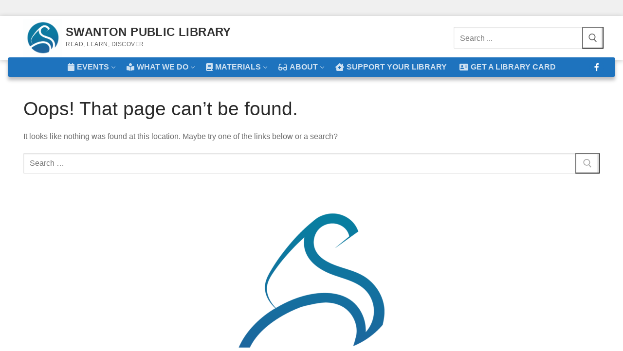

--- FILE ---
content_type: text/html; charset=UTF-8
request_url: https://swantonlibrary.org/events/2023-05-09/
body_size: 17078
content:
<!doctype html>
<html lang="en">
<head>
	<meta charset="UTF-8">
	<meta name="viewport" content="width=device-width, initial-scale=1, maximum-scale=10.0, user-scalable=yes">
	<link rel="profile" href="https://gmpg.org/xfn/11">
	<title>Events for May 9, 2023 &#8211; SWANTON PUBLIC LIBRARY</title>
<link rel='stylesheet' id='tribe-events-views-v2-bootstrap-datepicker-styles-css' href='https://swantonlibrary.org/wp-content/plugins/the-events-calendar/vendor/bootstrap-datepicker/css/bootstrap-datepicker.standalone.min.css?ver=6.15.11' type='text/css' media='all' />
<link rel='stylesheet' id='tec-variables-skeleton-css' href='https://swantonlibrary.org/wp-content/plugins/the-events-calendar/common/build/css/variables-skeleton.css?ver=6.9.10' type='text/css' media='all' />
<link rel='stylesheet' id='tribe-common-skeleton-style-css' href='https://swantonlibrary.org/wp-content/plugins/the-events-calendar/common/build/css/common-skeleton.css?ver=6.9.10' type='text/css' media='all' />
<link rel='stylesheet' id='tribe-tooltipster-css-css' href='https://swantonlibrary.org/wp-content/plugins/the-events-calendar/common/vendor/tooltipster/tooltipster.bundle.min.css?ver=6.9.10' type='text/css' media='all' />
<link rel='stylesheet' id='tribe-events-views-v2-skeleton-css' href='https://swantonlibrary.org/wp-content/plugins/the-events-calendar/build/css/views-skeleton.css?ver=6.15.11' type='text/css' media='all' />
<link rel='stylesheet' id='tec-variables-full-css' href='https://swantonlibrary.org/wp-content/plugins/the-events-calendar/common/build/css/variables-full.css?ver=6.9.10' type='text/css' media='all' />
<link rel='stylesheet' id='tribe-common-full-style-css' href='https://swantonlibrary.org/wp-content/plugins/the-events-calendar/common/build/css/common-full.css?ver=6.9.10' type='text/css' media='all' />
<link rel='stylesheet' id='tribe-events-views-v2-full-css' href='https://swantonlibrary.org/wp-content/plugins/the-events-calendar/build/css/views-full.css?ver=6.15.11' type='text/css' media='all' />
<link rel='stylesheet' id='tribe-events-views-v2-print-css' href='https://swantonlibrary.org/wp-content/plugins/the-events-calendar/build/css/views-print.css?ver=6.15.11' type='text/css' media='print' />
<meta name='robots' content='noindex, nofollow' />
	<style>img:is([sizes="auto" i], [sizes^="auto," i]) { contain-intrinsic-size: 3000px 1500px }</style>
	<link rel='dns-prefetch' href='//collect.commerce.godaddy.com' />
<link rel='dns-prefetch' href='//use.fontawesome.com' />
<link rel="alternate" type="application/rss+xml" title="SWANTON PUBLIC LIBRARY &raquo; Feed" href="https://swantonlibrary.org/feed/" />
<link rel="alternate" type="application/rss+xml" title="SWANTON PUBLIC LIBRARY &raquo; Comments Feed" href="https://swantonlibrary.org/comments/feed/" />
<link rel="alternate" type="text/calendar" title="SWANTON PUBLIC LIBRARY &raquo; iCal Feed" href="https://swantonlibrary.org/events/2026-01-23/?ical=1/" />
<script type="text/javascript">
/* <![CDATA[ */
window._wpemojiSettings = {"baseUrl":"https:\/\/s.w.org\/images\/core\/emoji\/16.0.1\/72x72\/","ext":".png","svgUrl":"https:\/\/s.w.org\/images\/core\/emoji\/16.0.1\/svg\/","svgExt":".svg","source":{"concatemoji":"https:\/\/swantonlibrary.org\/wp-includes\/js\/wp-emoji-release.min.js?ver=6.8.3"}};
/*! This file is auto-generated */
!function(s,n){var o,i,e;function c(e){try{var t={supportTests:e,timestamp:(new Date).valueOf()};sessionStorage.setItem(o,JSON.stringify(t))}catch(e){}}function p(e,t,n){e.clearRect(0,0,e.canvas.width,e.canvas.height),e.fillText(t,0,0);var t=new Uint32Array(e.getImageData(0,0,e.canvas.width,e.canvas.height).data),a=(e.clearRect(0,0,e.canvas.width,e.canvas.height),e.fillText(n,0,0),new Uint32Array(e.getImageData(0,0,e.canvas.width,e.canvas.height).data));return t.every(function(e,t){return e===a[t]})}function u(e,t){e.clearRect(0,0,e.canvas.width,e.canvas.height),e.fillText(t,0,0);for(var n=e.getImageData(16,16,1,1),a=0;a<n.data.length;a++)if(0!==n.data[a])return!1;return!0}function f(e,t,n,a){switch(t){case"flag":return n(e,"\ud83c\udff3\ufe0f\u200d\u26a7\ufe0f","\ud83c\udff3\ufe0f\u200b\u26a7\ufe0f")?!1:!n(e,"\ud83c\udde8\ud83c\uddf6","\ud83c\udde8\u200b\ud83c\uddf6")&&!n(e,"\ud83c\udff4\udb40\udc67\udb40\udc62\udb40\udc65\udb40\udc6e\udb40\udc67\udb40\udc7f","\ud83c\udff4\u200b\udb40\udc67\u200b\udb40\udc62\u200b\udb40\udc65\u200b\udb40\udc6e\u200b\udb40\udc67\u200b\udb40\udc7f");case"emoji":return!a(e,"\ud83e\udedf")}return!1}function g(e,t,n,a){var r="undefined"!=typeof WorkerGlobalScope&&self instanceof WorkerGlobalScope?new OffscreenCanvas(300,150):s.createElement("canvas"),o=r.getContext("2d",{willReadFrequently:!0}),i=(o.textBaseline="top",o.font="600 32px Arial",{});return e.forEach(function(e){i[e]=t(o,e,n,a)}),i}function t(e){var t=s.createElement("script");t.src=e,t.defer=!0,s.head.appendChild(t)}"undefined"!=typeof Promise&&(o="wpEmojiSettingsSupports",i=["flag","emoji"],n.supports={everything:!0,everythingExceptFlag:!0},e=new Promise(function(e){s.addEventListener("DOMContentLoaded",e,{once:!0})}),new Promise(function(t){var n=function(){try{var e=JSON.parse(sessionStorage.getItem(o));if("object"==typeof e&&"number"==typeof e.timestamp&&(new Date).valueOf()<e.timestamp+604800&&"object"==typeof e.supportTests)return e.supportTests}catch(e){}return null}();if(!n){if("undefined"!=typeof Worker&&"undefined"!=typeof OffscreenCanvas&&"undefined"!=typeof URL&&URL.createObjectURL&&"undefined"!=typeof Blob)try{var e="postMessage("+g.toString()+"("+[JSON.stringify(i),f.toString(),p.toString(),u.toString()].join(",")+"));",a=new Blob([e],{type:"text/javascript"}),r=new Worker(URL.createObjectURL(a),{name:"wpTestEmojiSupports"});return void(r.onmessage=function(e){c(n=e.data),r.terminate(),t(n)})}catch(e){}c(n=g(i,f,p,u))}t(n)}).then(function(e){for(var t in e)n.supports[t]=e[t],n.supports.everything=n.supports.everything&&n.supports[t],"flag"!==t&&(n.supports.everythingExceptFlag=n.supports.everythingExceptFlag&&n.supports[t]);n.supports.everythingExceptFlag=n.supports.everythingExceptFlag&&!n.supports.flag,n.DOMReady=!1,n.readyCallback=function(){n.DOMReady=!0}}).then(function(){return e}).then(function(){var e;n.supports.everything||(n.readyCallback(),(e=n.source||{}).concatemoji?t(e.concatemoji):e.wpemoji&&e.twemoji&&(t(e.twemoji),t(e.wpemoji)))}))}((window,document),window._wpemojiSettings);
/* ]]> */
</script>
<link rel='stylesheet' id='stripe-main-styles-css' href='https://swantonlibrary.org/wp-content/mu-plugins/vendor/godaddy/mwc-core/assets/css/stripe-settings.css' type='text/css' media='all' />
<link rel='stylesheet' id='godaddy-payments-payinperson-main-styles-css' href='https://swantonlibrary.org/wp-content/mu-plugins/vendor/godaddy/mwc-core/assets/css/pay-in-person-method.css' type='text/css' media='all' />
<style id='cf-frontend-style-inline-css' type='text/css'>
@font-face {
	font-family: 'Dana Library Hand';
	font-weight: 400;
	font-display: auto;
	src: url('https://swantonlibrary.org/wp-content/uploads/2021/05/DanaLibraryHand-Regular.otf') format('OpenType');
}
@font-face {
	font-family: 'Dana Library Hand';
	font-weight: 700;
	font-display: auto;
	src: url('https://swantonlibrary.org/wp-content/uploads/2021/05/DanaLibraryHand-Bold.otf') format('OpenType');
}
@font-face {
	font-family: 'Dana Library Hand';
	font-weight: 100;
	font-display: auto;
	src: url('https://swantonlibrary.org/wp-content/uploads/2021/05/DanaLibraryHand-Regular.otf') format('OpenType');
}
</style>
<link rel='stylesheet' id='tribe-events-block-event-datetime-css' href='https://swantonlibrary.org/wp-content/plugins/the-events-calendar/build/event-datetime/frontend.css?ver=6.15.11' type='text/css' media='all' />
<link rel='stylesheet' id='tribe-events-block-event-venue-css' href='https://swantonlibrary.org/wp-content/plugins/the-events-calendar/build/event-venue/frontend.css?ver=6.15.11' type='text/css' media='all' />
<link rel='stylesheet' id='tribe-events-block-event-organizer-css' href='https://swantonlibrary.org/wp-content/plugins/the-events-calendar/build/event-organizer/frontend.css?ver=6.15.11' type='text/css' media='all' />
<link rel='stylesheet' id='tribe-events-block-event-links-css' href='https://swantonlibrary.org/wp-content/plugins/the-events-calendar/build/event-links/frontend.css?ver=6.15.11' type='text/css' media='all' />
<link rel='stylesheet' id='tribe-events-block-event-price-css' href='https://swantonlibrary.org/wp-content/plugins/the-events-calendar/build/event-price/frontend.css?ver=6.15.11' type='text/css' media='all' />
<link rel='stylesheet' id='tribe-events-block-event-website-css' href='https://swantonlibrary.org/wp-content/plugins/the-events-calendar/build/event-website/frontend.css?ver=6.15.11' type='text/css' media='all' />
<style id='wp-emoji-styles-inline-css' type='text/css'>

	img.wp-smiley, img.emoji {
		display: inline !important;
		border: none !important;
		box-shadow: none !important;
		height: 1em !important;
		width: 1em !important;
		margin: 0 0.07em !important;
		vertical-align: -0.1em !important;
		background: none !important;
		padding: 0 !important;
	}
</style>
<link rel='stylesheet' id='wp-block-library-css' href='https://swantonlibrary.org/wp-includes/css/dist/block-library/style.min.css?ver=6.8.3' type='text/css' media='all' />
<style id='classic-theme-styles-inline-css' type='text/css'>
/*! This file is auto-generated */
.wp-block-button__link{color:#fff;background-color:#32373c;border-radius:9999px;box-shadow:none;text-decoration:none;padding:calc(.667em + 2px) calc(1.333em + 2px);font-size:1.125em}.wp-block-file__button{background:#32373c;color:#fff;text-decoration:none}
</style>
<style id='font-awesome-svg-styles-default-inline-css' type='text/css'>
.svg-inline--fa {
  display: inline-block;
  height: 1em;
  overflow: visible;
  vertical-align: -.125em;
}
</style>
<link rel='stylesheet' id='font-awesome-svg-styles-css' href='https://swantonlibrary.org/wp-content/uploads/font-awesome/v6.4.2/css/svg-with-js.css' type='text/css' media='all' />
<style id='font-awesome-svg-styles-inline-css' type='text/css'>
   .wp-block-font-awesome-icon svg::before,
   .wp-rich-text-font-awesome-icon svg::before {content: unset;}
</style>
<style id='global-styles-inline-css' type='text/css'>
:root{--wp--preset--aspect-ratio--square: 1;--wp--preset--aspect-ratio--4-3: 4/3;--wp--preset--aspect-ratio--3-4: 3/4;--wp--preset--aspect-ratio--3-2: 3/2;--wp--preset--aspect-ratio--2-3: 2/3;--wp--preset--aspect-ratio--16-9: 16/9;--wp--preset--aspect-ratio--9-16: 9/16;--wp--preset--color--black: #000000;--wp--preset--color--cyan-bluish-gray: #abb8c3;--wp--preset--color--white: #ffffff;--wp--preset--color--pale-pink: #f78da7;--wp--preset--color--vivid-red: #cf2e2e;--wp--preset--color--luminous-vivid-orange: #ff6900;--wp--preset--color--luminous-vivid-amber: #fcb900;--wp--preset--color--light-green-cyan: #7bdcb5;--wp--preset--color--vivid-green-cyan: #00d084;--wp--preset--color--pale-cyan-blue: #8ed1fc;--wp--preset--color--vivid-cyan-blue: #0693e3;--wp--preset--color--vivid-purple: #9b51e0;--wp--preset--gradient--vivid-cyan-blue-to-vivid-purple: linear-gradient(135deg,rgba(6,147,227,1) 0%,rgb(155,81,224) 100%);--wp--preset--gradient--light-green-cyan-to-vivid-green-cyan: linear-gradient(135deg,rgb(122,220,180) 0%,rgb(0,208,130) 100%);--wp--preset--gradient--luminous-vivid-amber-to-luminous-vivid-orange: linear-gradient(135deg,rgba(252,185,0,1) 0%,rgba(255,105,0,1) 100%);--wp--preset--gradient--luminous-vivid-orange-to-vivid-red: linear-gradient(135deg,rgba(255,105,0,1) 0%,rgb(207,46,46) 100%);--wp--preset--gradient--very-light-gray-to-cyan-bluish-gray: linear-gradient(135deg,rgb(238,238,238) 0%,rgb(169,184,195) 100%);--wp--preset--gradient--cool-to-warm-spectrum: linear-gradient(135deg,rgb(74,234,220) 0%,rgb(151,120,209) 20%,rgb(207,42,186) 40%,rgb(238,44,130) 60%,rgb(251,105,98) 80%,rgb(254,248,76) 100%);--wp--preset--gradient--blush-light-purple: linear-gradient(135deg,rgb(255,206,236) 0%,rgb(152,150,240) 100%);--wp--preset--gradient--blush-bordeaux: linear-gradient(135deg,rgb(254,205,165) 0%,rgb(254,45,45) 50%,rgb(107,0,62) 100%);--wp--preset--gradient--luminous-dusk: linear-gradient(135deg,rgb(255,203,112) 0%,rgb(199,81,192) 50%,rgb(65,88,208) 100%);--wp--preset--gradient--pale-ocean: linear-gradient(135deg,rgb(255,245,203) 0%,rgb(182,227,212) 50%,rgb(51,167,181) 100%);--wp--preset--gradient--electric-grass: linear-gradient(135deg,rgb(202,248,128) 0%,rgb(113,206,126) 100%);--wp--preset--gradient--midnight: linear-gradient(135deg,rgb(2,3,129) 0%,rgb(40,116,252) 100%);--wp--preset--font-size--small: 13px;--wp--preset--font-size--medium: 20px;--wp--preset--font-size--large: 36px;--wp--preset--font-size--x-large: 42px;--wp--preset--spacing--20: 0.44rem;--wp--preset--spacing--30: 0.67rem;--wp--preset--spacing--40: 1rem;--wp--preset--spacing--50: 1.5rem;--wp--preset--spacing--60: 2.25rem;--wp--preset--spacing--70: 3.38rem;--wp--preset--spacing--80: 5.06rem;--wp--preset--shadow--natural: 6px 6px 9px rgba(0, 0, 0, 0.2);--wp--preset--shadow--deep: 12px 12px 50px rgba(0, 0, 0, 0.4);--wp--preset--shadow--sharp: 6px 6px 0px rgba(0, 0, 0, 0.2);--wp--preset--shadow--outlined: 6px 6px 0px -3px rgba(255, 255, 255, 1), 6px 6px rgba(0, 0, 0, 1);--wp--preset--shadow--crisp: 6px 6px 0px rgba(0, 0, 0, 1);}:where(.is-layout-flex){gap: 0.5em;}:where(.is-layout-grid){gap: 0.5em;}body .is-layout-flex{display: flex;}.is-layout-flex{flex-wrap: wrap;align-items: center;}.is-layout-flex > :is(*, div){margin: 0;}body .is-layout-grid{display: grid;}.is-layout-grid > :is(*, div){margin: 0;}:where(.wp-block-columns.is-layout-flex){gap: 2em;}:where(.wp-block-columns.is-layout-grid){gap: 2em;}:where(.wp-block-post-template.is-layout-flex){gap: 1.25em;}:where(.wp-block-post-template.is-layout-grid){gap: 1.25em;}.has-black-color{color: var(--wp--preset--color--black) !important;}.has-cyan-bluish-gray-color{color: var(--wp--preset--color--cyan-bluish-gray) !important;}.has-white-color{color: var(--wp--preset--color--white) !important;}.has-pale-pink-color{color: var(--wp--preset--color--pale-pink) !important;}.has-vivid-red-color{color: var(--wp--preset--color--vivid-red) !important;}.has-luminous-vivid-orange-color{color: var(--wp--preset--color--luminous-vivid-orange) !important;}.has-luminous-vivid-amber-color{color: var(--wp--preset--color--luminous-vivid-amber) !important;}.has-light-green-cyan-color{color: var(--wp--preset--color--light-green-cyan) !important;}.has-vivid-green-cyan-color{color: var(--wp--preset--color--vivid-green-cyan) !important;}.has-pale-cyan-blue-color{color: var(--wp--preset--color--pale-cyan-blue) !important;}.has-vivid-cyan-blue-color{color: var(--wp--preset--color--vivid-cyan-blue) !important;}.has-vivid-purple-color{color: var(--wp--preset--color--vivid-purple) !important;}.has-black-background-color{background-color: var(--wp--preset--color--black) !important;}.has-cyan-bluish-gray-background-color{background-color: var(--wp--preset--color--cyan-bluish-gray) !important;}.has-white-background-color{background-color: var(--wp--preset--color--white) !important;}.has-pale-pink-background-color{background-color: var(--wp--preset--color--pale-pink) !important;}.has-vivid-red-background-color{background-color: var(--wp--preset--color--vivid-red) !important;}.has-luminous-vivid-orange-background-color{background-color: var(--wp--preset--color--luminous-vivid-orange) !important;}.has-luminous-vivid-amber-background-color{background-color: var(--wp--preset--color--luminous-vivid-amber) !important;}.has-light-green-cyan-background-color{background-color: var(--wp--preset--color--light-green-cyan) !important;}.has-vivid-green-cyan-background-color{background-color: var(--wp--preset--color--vivid-green-cyan) !important;}.has-pale-cyan-blue-background-color{background-color: var(--wp--preset--color--pale-cyan-blue) !important;}.has-vivid-cyan-blue-background-color{background-color: var(--wp--preset--color--vivid-cyan-blue) !important;}.has-vivid-purple-background-color{background-color: var(--wp--preset--color--vivid-purple) !important;}.has-black-border-color{border-color: var(--wp--preset--color--black) !important;}.has-cyan-bluish-gray-border-color{border-color: var(--wp--preset--color--cyan-bluish-gray) !important;}.has-white-border-color{border-color: var(--wp--preset--color--white) !important;}.has-pale-pink-border-color{border-color: var(--wp--preset--color--pale-pink) !important;}.has-vivid-red-border-color{border-color: var(--wp--preset--color--vivid-red) !important;}.has-luminous-vivid-orange-border-color{border-color: var(--wp--preset--color--luminous-vivid-orange) !important;}.has-luminous-vivid-amber-border-color{border-color: var(--wp--preset--color--luminous-vivid-amber) !important;}.has-light-green-cyan-border-color{border-color: var(--wp--preset--color--light-green-cyan) !important;}.has-vivid-green-cyan-border-color{border-color: var(--wp--preset--color--vivid-green-cyan) !important;}.has-pale-cyan-blue-border-color{border-color: var(--wp--preset--color--pale-cyan-blue) !important;}.has-vivid-cyan-blue-border-color{border-color: var(--wp--preset--color--vivid-cyan-blue) !important;}.has-vivid-purple-border-color{border-color: var(--wp--preset--color--vivid-purple) !important;}.has-vivid-cyan-blue-to-vivid-purple-gradient-background{background: var(--wp--preset--gradient--vivid-cyan-blue-to-vivid-purple) !important;}.has-light-green-cyan-to-vivid-green-cyan-gradient-background{background: var(--wp--preset--gradient--light-green-cyan-to-vivid-green-cyan) !important;}.has-luminous-vivid-amber-to-luminous-vivid-orange-gradient-background{background: var(--wp--preset--gradient--luminous-vivid-amber-to-luminous-vivid-orange) !important;}.has-luminous-vivid-orange-to-vivid-red-gradient-background{background: var(--wp--preset--gradient--luminous-vivid-orange-to-vivid-red) !important;}.has-very-light-gray-to-cyan-bluish-gray-gradient-background{background: var(--wp--preset--gradient--very-light-gray-to-cyan-bluish-gray) !important;}.has-cool-to-warm-spectrum-gradient-background{background: var(--wp--preset--gradient--cool-to-warm-spectrum) !important;}.has-blush-light-purple-gradient-background{background: var(--wp--preset--gradient--blush-light-purple) !important;}.has-blush-bordeaux-gradient-background{background: var(--wp--preset--gradient--blush-bordeaux) !important;}.has-luminous-dusk-gradient-background{background: var(--wp--preset--gradient--luminous-dusk) !important;}.has-pale-ocean-gradient-background{background: var(--wp--preset--gradient--pale-ocean) !important;}.has-electric-grass-gradient-background{background: var(--wp--preset--gradient--electric-grass) !important;}.has-midnight-gradient-background{background: var(--wp--preset--gradient--midnight) !important;}.has-small-font-size{font-size: var(--wp--preset--font-size--small) !important;}.has-medium-font-size{font-size: var(--wp--preset--font-size--medium) !important;}.has-large-font-size{font-size: var(--wp--preset--font-size--large) !important;}.has-x-large-font-size{font-size: var(--wp--preset--font-size--x-large) !important;}
:where(.wp-block-post-template.is-layout-flex){gap: 1.25em;}:where(.wp-block-post-template.is-layout-grid){gap: 1.25em;}
:where(.wp-block-columns.is-layout-flex){gap: 2em;}:where(.wp-block-columns.is-layout-grid){gap: 2em;}
:root :where(.wp-block-pullquote){font-size: 1.5em;line-height: 1.6;}
</style>
<link rel='stylesheet' id='woocommerce-general-css' href='https://swantonlibrary.org/wp-content/themes/customify/assets/css/compatibility/woocommerce.min.css?ver=10.3.5' type='text/css' media='all' />
<link rel='stylesheet' id='woocommerce-smallscreen-css' href='https://swantonlibrary.org/wp-content/themes/customify/assets/css/compatibility/woocommerce-smallscreen.min.css?ver=10.3.5' type='text/css' media='only screen and (max-width: 768px)' />
<style id='woocommerce-inline-inline-css' type='text/css'>
.woocommerce form .form-row .required { visibility: visible; }
</style>
<link rel='stylesheet' id='hamburger.css-css' href='https://swantonlibrary.org/wp-content/plugins/wp-responsive-menu/assets/css/wpr-hamburger.css?ver=3.2.1' type='text/css' media='all' />
<link rel='stylesheet' id='wprmenu.css-css' href='https://swantonlibrary.org/wp-content/plugins/wp-responsive-menu/assets/css/wprmenu.css?ver=3.2.1' type='text/css' media='all' />
<style id='wprmenu.css-inline-css' type='text/css'>
@media only screen and ( max-width: 1024px ) {html body div.wprm-wrapper {overflow: scroll;}html body div.wprm-overlay{ background: rgba(0,0,0,0.83) }#wprmenu_bar {background-image: url();background-size: cover ;background-repeat: repeat;}#wprmenu_bar {background-color: #235787;}html body div#mg-wprm-wrap .wpr_submit .icon.icon-search {color: #ffffff;}#wprmenu_bar .menu_title,#wprmenu_bar .wprmenu_icon_menu,#wprmenu_bar .menu_title a {color: #ffffff;}#wprmenu_bar .menu_title a {font-size: 20px;font-weight: normal;}#mg-wprm-wrap li.menu-item a {font-size: 15px;text-transform: uppercase;font-weight: normal;}#mg-wprm-wrap li.menu-item-has-children ul.sub-menu a {font-size: 15px;text-transform: uppercase;font-weight: normal;}#mg-wprm-wrap li.current-menu-item > a {background: #abd640;}#mg-wprm-wrap li.current-menu-item > a,#mg-wprm-wrap li.current-menu-item span.wprmenu_icon{color: #ffffff !important;}#mg-wprm-wrap {background-color: #235787;}.cbp-spmenu-push-toright,.cbp-spmenu-push-toright .mm-slideout {left: 80% ;}.cbp-spmenu-push-toleft {left: -80% ;}#mg-wprm-wrap.cbp-spmenu-right,#mg-wprm-wrap.cbp-spmenu-left,#mg-wprm-wrap.cbp-spmenu-right.custom,#mg-wprm-wrap.cbp-spmenu-left.custom,.cbp-spmenu-vertical {width: 80%;max-width: 400px;}#mg-wprm-wrap ul#wprmenu_menu_ul li.menu-item a,div#mg-wprm-wrap ul li span.wprmenu_icon {color: #ffffff;}#mg-wprm-wrap ul#wprmenu_menu_ul li.menu-item:valid ~ a{color: #ffffff;}#mg-wprm-wrap ul#wprmenu_menu_ul li.menu-item a:hover {background: #abd640;color: #ffffff !important;}div#mg-wprm-wrap ul>li:hover>span.wprmenu_icon {color: #ffffff !important;}.wprmenu_bar .hamburger-inner,.wprmenu_bar .hamburger-inner::before,.wprmenu_bar .hamburger-inner::after {background: #ffffff;}.wprmenu_bar .hamburger:hover .hamburger-inner,.wprmenu_bar .hamburger:hover .hamburger-inner::before,.wprmenu_bar .hamburger:hover .hamburger-inner::after {background: #ffffff;}div.wprmenu_bar div.hamburger{padding-right: 6px !important;}#wprmenu_menu.left {width:80%;left: -80%;right: auto;}#wprmenu_menu.right {width:80%;right: -80%;left: auto;}html body div#wprmenu_bar {height : 50px;}#mg-wprm-wrap.cbp-spmenu-left,#mg-wprm-wrap.cbp-spmenu-right,#mg-widgetmenu-wrap.cbp-spmenu-widget-left,#mg-widgetmenu-wrap.cbp-spmenu-widget-right {top: 50px !important;}.wprmenu_bar .hamburger {float: left;}.wprmenu_bar #custom_menu_icon.hamburger {top: px;left: px;float: left !important;background-color: #cccccc;}.wpr_custom_menu #custom_menu_icon {display: block;}html { padding-top: 42px !important; }#wprmenu_bar,#mg-wprm-wrap { display: block; }div#wpadminbar { position: fixed; }}
</style>
<link rel='stylesheet' id='wpr_icons-css' href='https://swantonlibrary.org/wp-content/plugins/wp-responsive-menu/inc/assets/icons/wpr-icons.css?ver=3.2.1' type='text/css' media='all' />
<link rel='stylesheet' id='wp-components-css' href='https://swantonlibrary.org/wp-includes/css/dist/components/style.min.css?ver=6.8.3' type='text/css' media='all' />
<link rel='stylesheet' id='godaddy-styles-css' href='https://swantonlibrary.org/wp-content/mu-plugins/vendor/wpex/godaddy-launch/includes/Dependencies/GoDaddy/Styles/build/latest.css?ver=2.0.2' type='text/css' media='all' />
<link rel='stylesheet' id='brands-styles-css' href='https://swantonlibrary.org/wp-content/plugins/woocommerce/assets/css/brands.css?ver=10.3.5' type='text/css' media='all' />
<link rel='stylesheet' id='parent-style-css' href='https://swantonlibrary.org/wp-content/themes/customify/style.css?ver=6.8.3' type='text/css' media='all' />
<link rel='stylesheet' id='font-awesome-official-css' href='https://use.fontawesome.com/releases/v6.4.2/css/all.css' type='text/css' media='all' integrity="sha384-blOohCVdhjmtROpu8+CfTnUWham9nkX7P7OZQMst+RUnhtoY/9qemFAkIKOYxDI3" crossorigin="anonymous" />
<link rel='stylesheet' id='flick-css' href='https://swantonlibrary.org/wp-content/plugins/mailchimp/assets/css/flick/flick.css?ver=2.0.0' type='text/css' media='all' />
<link rel='stylesheet' id='mailchimp_sf_main_css-css' href='https://swantonlibrary.org/wp-content/plugins/mailchimp/assets/css/frontend.css?ver=2.0.0' type='text/css' media='all' />
<link rel='stylesheet' id='mwc-payments-payment-form-css' href='https://swantonlibrary.org/wp-content/mu-plugins/vendor/godaddy/mwc-core/assets/css/payment-form.css' type='text/css' media='all' />
<link rel='stylesheet' id='ltu-css' href='https://swantonlibrary.org/wp-content/plugins/lt-unleashed/style.css?ver=1.0' type='text/css' media='all' />
<link rel='stylesheet' id='font-awesome-v6-css' href='https://swantonlibrary.org/wp-content/themes/customify/assets/fonts/fontawesome-v6/css/all.min.css?ver=5.0.0' type='text/css' media='all' />
<link rel='stylesheet' id='font-awesome-4-shim-css' href='https://swantonlibrary.org/wp-content/themes/customify/assets/fonts/fontawesome-v6/css/v4-shims.min.css?ver=5.0.0' type='text/css' media='all' />
<link rel='stylesheet' id='customify-style-css' href='https://swantonlibrary.org/wp-content/themes/customify/style.min.css?ver=6.8.3' type='text/css' media='all' />
<style id='customify-style-inline-css' type='text/css'>
.header-top .header--row-inner,body:not(.fl-builder-edit) .button,body:not(.fl-builder-edit) button:not(.menu-mobile-toggle, .components-button, .customize-partial-edit-shortcut-button),body:not(.fl-builder-edit) input[type="button"]:not(.ed_button),button.button,input[type="button"]:not(.ed_button, .components-button, .customize-partial-edit-shortcut-button),input[type="reset"]:not(.components-button, .customize-partial-edit-shortcut-button),input[type="submit"]:not(.components-button, .customize-partial-edit-shortcut-button),.pagination .nav-links > *:hover,.pagination .nav-links span,.nav-menu-desktop.style-full-height .primary-menu-ul > li.current-menu-item > a,.nav-menu-desktop.style-full-height .primary-menu-ul > li.current-menu-ancestor > a,.nav-menu-desktop.style-full-height .primary-menu-ul > li > a:hover,.posts-layout .readmore-button:hover{    background-color: #235787;}.posts-layout .readmore-button {color: #235787;}.pagination .nav-links > *:hover,.pagination .nav-links span,.entry-single .tags-links a:hover,.entry-single .cat-links a:hover,.posts-layout .readmore-button,.posts-layout .readmore-button:hover{    border-color: #235787;}                 .wc-svg-btn.active,        .woocommerce-tabs.wc-tabs-horizontal ul.tabs li.active,        #review_form {            border-color: #235787;        }                .wc-svg-btn.active,        .wc-single-tabs ul.tabs li.active a,        .wc-single-tabs .tab-section.active .tab-section-heading a {            color: #235787;        }.customify-builder-btn{    background-color: #c3512f;}                 .add_to_cart_button        {            background-color: #c3512f;        }body{    color: #686868;}abbr, acronym {    border-bottom-color: #686868;}a                {                    color: #1e4b75;} .woocommerce-account .woocommerce-MyAccount-navigation ul li.is-active a,        .woocommerce-account .woocommerce-MyAccount-navigation ul li a:hover {            color: #1e4b75;        }a:hover,a:focus,.link-meta:hover, .link-meta a:hover{    color: #111111;}h2 + h3,.comments-area h2 + .comments-title,.h2 + h3,.comments-area .h2 + .comments-title,.page-breadcrumb {    border-top-color: #eaecee;}blockquote,.site-content .widget-area .menu li.current-menu-item > a:before{    border-left-color: #eaecee;}@media screen and (min-width: 64em) {    .comment-list .children li.comment {        border-left-color: #eaecee;    }    .comment-list .children li.comment:after {        background-color: #eaecee;    }}.page-titlebar, .page-breadcrumb,.posts-layout .entry-inner {    border-bottom-color: #eaecee;}.header-search-form .search-field,.entry-content .page-links a,.header-search-modal,.pagination .nav-links > *,.entry-footer .tags-links a, .entry-footer .cat-links a,.search .content-area article,.site-content .widget-area .menu li.current-menu-item > a,.posts-layout .entry-inner,.post-navigation .nav-links,article.comment .comment-meta,.widget-area .widget_pages li a, .widget-area .widget_categories li a, .widget-area .widget_archive li a, .widget-area .widget_meta li a, .widget-area .widget_nav_menu li a, .widget-area .widget_product_categories li a, .widget-area .widget_recent_entries li a, .widget-area .widget_rss li a,.widget-area .widget_recent_comments li{    border-color: #eaecee;}.header-search-modal::before {    border-top-color: #eaecee;    border-left-color: #eaecee;}@media screen and (min-width: 48em) {    .content-sidebar.sidebar_vertical_border .content-area {        border-right-color: #eaecee;    }    .sidebar-content.sidebar_vertical_border .content-area {        border-left-color: #eaecee;    }    .sidebar-sidebar-content.sidebar_vertical_border .sidebar-primary {        border-right-color: #eaecee;    }    .sidebar-sidebar-content.sidebar_vertical_border .sidebar-secondary {        border-right-color: #eaecee;    }    .content-sidebar-sidebar.sidebar_vertical_border .sidebar-primary {        border-left-color: #eaecee;    }    .content-sidebar-sidebar.sidebar_vertical_border .sidebar-secondary {        border-left-color: #eaecee;    }    .sidebar-content-sidebar.sidebar_vertical_border .content-area {        border-left-color: #eaecee;        border-right-color: #eaecee;    }    .sidebar-content-sidebar.sidebar_vertical_border .content-area {        border-left-color: #eaecee;        border-right-color: #eaecee;    }}.widget_price_filter .price_slider_wrapper .ui-widget-content {    background-color: #eaecee;}.product_list_widget li,#reviews #comments ol.commentlist li .comment-text,.woocommerce-tabs.wc-tabs-vertical .wc-tabs li,.product_meta > span,.woocommerce-tabs.wc-tabs-horizontal ul.tabs,.woocommerce-tabs.wc-tabs-vertical .wc-tabs li:first-child {            border-color: #eaecee;        }article.comment .comment-post-author {background: #6d6d6d;}.pagination .nav-links > *,.link-meta,.link-meta a,.color-meta,.entry-single .tags-links:before,.entry-single .cats-links:before{    color: #6d6d6d;}.widget_price_filter .ui-slider .ui-slider-handle {    border-color: #6d6d6d;}.wc-product-inner .wc-product__category a {    color: #6d6d6d;}.widget_price_filter .ui-slider .ui-slider-range,.widget_price_filter .price_slider_amount .button {            background-color: #6d6d6d;        }h1, h2, h3, h4, h5, h6 { color: #2b2b2b;}.site-content .widget-title { color: #444444;}#page-cover {background-image: url("https://swantonlibrary.org/wp-content/themes/customify/assets/images/default-cover.jpg");}.header--row:not(.header--transparent).header-main .header--row-inner  {border-style: none;box-shadow: 0px 2px 10px 0px rgba(10,10,10,0.24) ;;} .header--row:not(.header--transparent).header-bottom .header--row-inner  {background-color: #1e73be;border-top-left-radius: 4px;border-top-right-radius: 4px;border-bottom-right-radius: 4px;border-bottom-left-radius: 4px;box-shadow: 0px 7px 7px 0px rgba(1,2,10,0.26) ;;} .header-search_icon-item .header-search-modal  {border-style: solid;} .header-search_icon-item .search-field  {border-style: solid;} .dark-mode .header-search_box-item .search-form-fields, .header-search_box-item .search-form-fields  {border-style: solid;} .header-search_box-item .header-search-form button.search-submit  {border-top-left-radius: 0px;border-top-right-radius: 0px;border-bottom-right-radius: 0px;border-bottom-left-radius: 0px;} .builder-item--primary-menu .nav-menu-desktop .primary-menu-ul > li > a,.builder-item-sidebar .primary-menu-sidebar .primary-menu-ul > li > a {font-weight: 700;font-size: 16px;}a.item--button  {background-color: #85a3bf;} .header-social-icons.customify-builder-social-icons.color-custom li a {background-color: #1e73be;}.header-social-icons.customify-builder-social-icons.color-custom li a {color: #ffffff;}#cb-row--footer-main .footer--row-inner {background-color: #ffffff}#cb-row--footer-bottom .footer--row-inner {background-color: #ffffff}body  {background-color: #FFFFFF;} .site-content .content-area  {background-color: #FFFFFF;} .woocommerce .button.add_to_cart_button, .woocommerce .button.alt,.woocommerce .button.added_to_cart, .woocommerce .button.checkout, .woocommerce .button.product_type_variable,.item--wc_cart .cart-icon .cart-qty .customify-wc-total-qty{    background-color: #c3512f;}.comment-form-rating a, .star-rating,.comment-form-rating a:hover, .comment-form-rating a:focus, .star-rating:hover, .star-rating:focus{    color: #c3512f;}span.onsale{    background-color: #77a464;}/* CSS for desktop */#page-cover .page-cover-inner {min-height: 300px;}.header--row.header-top .customify-grid, .header--row.header-top .style-full-height .primary-menu-ul > li > a {min-height: 33px;}.header--row.header-main .customify-grid, .header--row.header-main .style-full-height .primary-menu-ul > li > a {min-height: 90px;}.header--row.header-bottom .customify-grid, .header--row.header-bottom .style-full-height .primary-menu-ul > li > a {min-height: 0px;}.site-header .site-branding img { max-width: 80px; } .site-header .cb-row--mobile .site-branding img { width: 80px; }.header--row .builder-first--logo {text-align: left;}.header--row .builder-first--nav-icon {text-align: right;}.header-search_icon-item .search-submit {margin-left: -40px;}.header-search_box-item .search-form-fields {width: 304px;}.header-search_box-item .search-form-fields, .header-search_box-item .search-form-fields .search-field {height: 45px;}.header-search_box-item .search-submit{margin-left: -40px;} .header-search_box-item .woo_bootster_search .search-submit{margin-left: -40px;} .header-search_box-item .header-search-form button.search-submit{margin-left:-40px;}.header--row .builder-item--search_box, .builder-item.builder-item--group .item--inner.builder-item--search_box {margin-top: 0px;margin-right: 0px;margin-bottom: 0px;margin-left: 0px;}.header--row .builder-first--search_box {text-align: left;}.header--row .builder-first--primary-menu {text-align: center;}.header-social-icons.customify-builder-social-icons li a { font-size: 16px; }.header--row .builder-item--social-icons, .builder-item.builder-item--group .item--inner.builder-item--social-icons {margin-top: 0px;margin-right: 0px;margin-bottom: 0px;margin-left: 0px;}.footer--row .builder-item--footer-5, .builder-item.builder-item--group .item--inner.builder-item--footer-5 {margin-top: 0px;margin-right: 0px;margin-bottom: -40px;margin-left: 0px;}/* CSS for tablet */@media screen and (max-width: 1024px) { #page-cover .page-cover-inner {min-height: 250px;}.header-menu-sidebar-inner {text-align: right;}.header--row .builder-first--nav-icon {text-align: right;}.header-search_icon-item .search-submit {margin-left: -40px;}.header-search_box-item .search-submit{margin-left: -40px;} .header-search_box-item .woo_bootster_search .search-submit{margin-left: -40px;} .header-search_box-item .header-search-form button.search-submit{margin-left:-40px;} }/* CSS for mobile */@media screen and (max-width: 568px) { #page-cover .page-cover-inner {min-height: 200px;}.header--row.header-top .customify-grid, .header--row.header-top .style-full-height .primary-menu-ul > li > a {min-height: 33px;}.header--row .builder-item--logo, .builder-item.builder-item--group .item--inner.builder-item--logo {margin-top: 10px;}.header--row .builder-first--logo {text-align: left;}.header--row .builder-first--nav-icon {text-align: right;}.header-search_icon-item .search-submit {margin-left: -40px;}.header-search_box-item .search-submit{margin-left: -40px;} .header-search_box-item .woo_bootster_search .search-submit{margin-left: -40px;} .header-search_box-item .header-search-form button.search-submit{margin-left:-40px;} }
</style>
<link rel='stylesheet' id='pp-animate-css' href='https://swantonlibrary.org/wp-content/plugins/bbpowerpack/assets/css/animate.min.css?ver=3.5.1' type='text/css' media='all' />
<link rel='stylesheet' id='font-awesome-official-v4shim-css' href='https://use.fontawesome.com/releases/v6.4.2/css/v4-shims.css' type='text/css' media='all' integrity="sha384-IqMDcR2qh8kGcGdRrxwop5R2GiUY5h8aDR/LhYxPYiXh3sAAGGDkFvFqWgFvTsTd" crossorigin="anonymous" />
<script type="text/javascript" src="https://swantonlibrary.org/wp-includes/js/jquery/jquery.min.js?ver=3.7.1" id="jquery-core-js"></script>
<script type="text/javascript" src="https://swantonlibrary.org/wp-includes/js/jquery/jquery-migrate.min.js?ver=3.4.1" id="jquery-migrate-js"></script>
<script type="text/javascript" src="https://swantonlibrary.org/wp-content/plugins/the-events-calendar/common/build/js/tribe-common.js?ver=9c44e11f3503a33e9540" id="tribe-common-js"></script>
<script type="text/javascript" src="https://swantonlibrary.org/wp-content/plugins/the-events-calendar/build/js/views/breakpoints.js?ver=4208de2df2852e0b91ec" id="tribe-events-views-v2-breakpoints-js"></script>
<script type="text/javascript" src="https://swantonlibrary.org/wp-content/plugins/woocommerce/assets/js/jquery-blockui/jquery.blockUI.min.js?ver=2.7.0-wc.10.3.5" id="wc-jquery-blockui-js" defer="defer" data-wp-strategy="defer"></script>
<script type="text/javascript" id="wc-add-to-cart-js-extra">
/* <![CDATA[ */
var wc_add_to_cart_params = {"ajax_url":"\/wp-admin\/admin-ajax.php","wc_ajax_url":"\/?wc-ajax=%%endpoint%%","i18n_view_cart":"View cart","cart_url":"https:\/\/swantonlibrary.org\/cart\/","is_cart":"","cart_redirect_after_add":"no"};
/* ]]> */
</script>
<script type="text/javascript" src="https://swantonlibrary.org/wp-content/plugins/woocommerce/assets/js/frontend/add-to-cart.min.js?ver=10.3.5" id="wc-add-to-cart-js" defer="defer" data-wp-strategy="defer"></script>
<script type="text/javascript" src="https://swantonlibrary.org/wp-content/plugins/woocommerce/assets/js/js-cookie/js.cookie.min.js?ver=2.1.4-wc.10.3.5" id="wc-js-cookie-js" defer="defer" data-wp-strategy="defer"></script>
<script type="text/javascript" id="woocommerce-js-extra">
/* <![CDATA[ */
var woocommerce_params = {"ajax_url":"\/wp-admin\/admin-ajax.php","wc_ajax_url":"\/?wc-ajax=%%endpoint%%","i18n_password_show":"Show password","i18n_password_hide":"Hide password","qty_pm":"1"};
/* ]]> */
</script>
<script type="text/javascript" src="https://swantonlibrary.org/wp-content/plugins/woocommerce/assets/js/frontend/woocommerce.min.js?ver=10.3.5" id="woocommerce-js" defer="defer" data-wp-strategy="defer"></script>
<script type="text/javascript" src="https://swantonlibrary.org/wp-content/plugins/wp-responsive-menu/assets/js/modernizr.custom.js?ver=3.2.1" id="modernizr-js"></script>
<script type="text/javascript" src="https://swantonlibrary.org/wp-content/plugins/wp-responsive-menu/assets/js/touchSwipe.js?ver=3.2.1" id="touchSwipe-js"></script>
<script type="text/javascript" id="wprmenu.js-js-extra">
/* <![CDATA[ */
var wprmenu = {"zooming":"","from_width":"1024","push_width":"400","menu_width":"80","parent_click":"yes","swipe":"","enable_overlay":"1","wprmenuDemoId":""};
/* ]]> */
</script>
<script type="text/javascript" src="https://swantonlibrary.org/wp-content/plugins/wp-responsive-menu/assets/js/wprmenu.js?ver=3.2.1" id="wprmenu.js-js"></script>
<script type="text/javascript" src="https://collect.commerce.godaddy.com/sdk.js" id="poynt-collect-sdk-js"></script>
<script type="text/javascript" id="mwc-payments-poynt-payment-form-js-extra">
/* <![CDATA[ */
var poyntPaymentFormI18n = {"errorMessages":{"genericError":"An error occurred, please try again or try an alternate form of payment.","missingCardDetails":"Missing card details.","missingBillingDetails":"Missing billing details."}};
/* ]]> */
</script>
<script type="text/javascript" src="https://swantonlibrary.org/wp-content/mu-plugins/vendor/godaddy/mwc-core/assets/js/payments/frontend/poynt.js" id="mwc-payments-poynt-payment-form-js"></script>
<link rel="https://api.w.org/" href="https://swantonlibrary.org/wp-json/" /><link rel="EditURI" type="application/rsd+xml" title="RSD" href="https://swantonlibrary.org/xmlrpc.php?rsd" />
<meta name="generator" content="WordPress 6.8.3" />
<meta name="generator" content="WooCommerce 10.3.5" />
		<script>
			var bb_powerpack = {
				version: '2.40.8',
				getAjaxUrl: function() { return atob( 'aHR0cHM6Ly9zd2FudG9ubGlicmFyeS5vcmcvd3AtYWRtaW4vYWRtaW4tYWpheC5waHA=' ); },
				callback: function() {},
				mapMarkerData: {},
				post_id: '18224',
				search_term: '',
				current_page: 'https://swantonlibrary.org/events/2023-05-09/',
				conditionals: {
					is_front_page: false,
					is_home: false,
					is_archive: false,
					current_post_type: '',
					is_tax: false,
										is_author: false,
					current_author: false,
					is_search: false,
									}
			};
		</script>
		<meta name="tec-api-version" content="v1"><meta name="tec-api-origin" content="https://swantonlibrary.org"><link rel="alternate" href="https://swantonlibrary.org/wp-json/tribe/events/v1/" />	<noscript><style>.woocommerce-product-gallery{ opacity: 1 !important; }</style></noscript>
	<link rel="icon" href="https://swantonlibrary.org/wp-content/uploads/2021/03/cropped-SPL_logo_blue-01-100x100.png" sizes="32x32" />
<link rel="icon" href="https://swantonlibrary.org/wp-content/uploads/2021/03/cropped-SPL_logo_blue-01-300x300.png" sizes="192x192" />
<link rel="apple-touch-icon" href="https://swantonlibrary.org/wp-content/uploads/2021/03/cropped-SPL_logo_blue-01-300x300.png" />
<meta name="msapplication-TileImage" content="https://swantonlibrary.org/wp-content/uploads/2021/03/cropped-SPL_logo_blue-01-300x300.png" />
		<style type="text/css" id="wp-custom-css">
			.header-bottom {
	margin-top: -5px;
}

.nav-menu-desktop .sub-menu {
	border-bottom-right-radius: 4px !important;
	border-bottom-left-radius: 4px !important;
}

iframe {
	border: 0;
}

#menu-item--bottom-desktop-6390 a[href="#"]::before {
	font: var(--fa-font-solid);
	content: "\f133";
	margin-right: 5px;
}

#menu-item--bottom-desktop-6389 a[href="#"]::before {
  font: var(--fa-font-solid);
  content: "\f02d";
  margin-right: 5px;
}

#menu-item--bottom-desktop-14562 a[href="#"]::before {
  font: var(--fa-font-solid);
  content: "\f530";
  margin-right: 5px;
}

#menu-item--bottom-desktop-6392 a[href="#"]::before {
  font: var(--fa-font-solid);
  content: "\f5da";
  margin-right: 5px;
}

#menu-item--bottom-desktop-6506 a::before {
  font: var(--fa-font-solid);
  content: "\f7f2";
  margin-right: 5px;
}

#menu-item--bottom-desktop-14845 a::before {
  font: var(--fa-font-solid);
  content: "\f2bb";
  margin-right: 5px;
}

/* Bug fix for mobile menu overlay */
.is-menu-sidebar:before, .is-mobile-form-panel:before {
	opacity: 0 !important;
	visibility: none !important;
	z-index: 0 !important;
}

/* Events Calendar */
.tribe-events-c-top-bar__datepicker button {
	border-radius: 5px !important;
	background: none !important;
	color: black !important;
}

.tribe-common-c-btn tribe-events-c-search__button {
	background-color: red !important;
}		</style>
		</head>

<body data-rsssl=1 class="error404 wp-custom-logo wp-theme-customify wp-child-theme-swanlib theme-customify fl-builder-2-9-4 fl-no-js woocommerce-no-js tribe-events-page-template tribe-no-js hfeed content main-layout-content sidebar_vertical_border site-full-width menu_sidebar_slide_left woocommerce later-wc-version">
<div id="page" class="site box-shadow">
	<a class="skip-link screen-reader-text" href="#site-content">Skip to content</a>
	<a class="close is-size-medium  close-panel close-sidebar-panel" href="#">
        <span class="hamburger hamburger--squeeze is-active">
            <span class="hamburger-box">
              <span class="hamburger-inner"><span class="screen-reader-text">Menu</span></span>
            </span>
        </span>
        <span class="screen-reader-text">Close</span>
        </a><header id="masthead" class="site-header header-v2"><div id="masthead-inner" class="site-header-inner">							<div  class="header-top header--row layout-full-contained"  id="cb-row--header-top"  data-row-id="top"  data-show-on="desktop">
								<div class="header--row-inner header-top-inner light-mode">
									<div class="customify-container">
										<div class="customify-grid  cb-row--desktop hide-on-mobile hide-on-tablet customify-grid-middle"><div class="row-v2 row-v2-top no-left no-right"><div class="col-v2 col-v2-left"></div><div class="col-v2 col-v2-center"><div class="item--inner builder-item--html" data-section="header_html" data-item-id="html" ><div class="builder-header-html-item item--html"></div></div></div><div class="col-v2 col-v2-right"></div></div></div>									</div>
								</div>
							</div>
														<div  class="header-main header--row layout-full-contained"  id="cb-row--header-main"  data-row-id="main"  data-show-on="desktop mobile">
								<div class="header--row-inner header-main-inner light-mode">
									<div class="customify-container">
										<div class="customify-grid  cb-row--desktop hide-on-mobile hide-on-tablet customify-grid-middle"><div class="row-v2 row-v2-main no-center"><div class="col-v2 col-v2-left"><div class="item--inner builder-item--logo" data-section="title_tagline" data-item-id="logo" >		<div class="site-branding logo-left">
						<a href="https://swantonlibrary.org/" class="logo-link" rel="home" itemprop="url">
				<img class="site-img-logo" src="https://swantonlibrary.org/wp-content/uploads/2021/03/SPL_logo_blue-01.png" alt="SWANTON PUBLIC LIBRARY">
							</a>
			<div class="site-name-desc">						<p class="site-title">
							<a href="https://swantonlibrary.org/" rel="home">SWANTON PUBLIC LIBRARY</a>
						</p>
												<p class="site-description text-uppercase text-xsmall">Read, learn, discover</p>
						</div>		</div><!-- .site-branding -->
		</div></div><div class="col-v2 col-v2-right"><div class="item--inner builder-item--search_box" data-section="search_box" data-item-id="search_box" ><div class="header-search_box-item item--search_box">		<form role="search" class="header-search-form " action="https://swantonlibrary.org/">
			<div class="search-form-fields">
				<span class="screen-reader-text">Search for:</span>
				
				<input type="search" class="search-field" placeholder="Search ..." value="" name="s" title="Search for:" />

							</div>
			<button type="submit" class="search-submit" aria-label="Submit Search">
				<svg aria-hidden="true" focusable="false" role="presentation" xmlns="http://www.w3.org/2000/svg" width="20" height="21" viewBox="0 0 20 21">
					<path fill="currentColor" fill-rule="evenodd" d="M12.514 14.906a8.264 8.264 0 0 1-4.322 1.21C3.668 16.116 0 12.513 0 8.07 0 3.626 3.668.023 8.192.023c4.525 0 8.193 3.603 8.193 8.047 0 2.033-.769 3.89-2.035 5.307l4.999 5.552-1.775 1.597-5.06-5.62zm-4.322-.843c3.37 0 6.102-2.684 6.102-5.993 0-3.31-2.732-5.994-6.102-5.994S2.09 4.76 2.09 8.07c0 3.31 2.732 5.993 6.102 5.993z"></path>
				</svg>
			</button>
		</form>
		</div></div></div></div></div><div class="cb-row--mobile hide-on-desktop customify-grid customify-grid-middle"><div class="row-v2 row-v2-main no-center no-right"><div class="col-v2 col-v2-left"><div class="item--inner builder-item--logo" data-section="title_tagline" data-item-id="logo" >		<div class="site-branding logo-left">
						<a href="https://swantonlibrary.org/" class="logo-link" rel="home" itemprop="url">
				<img class="site-img-logo" src="https://swantonlibrary.org/wp-content/uploads/2021/03/SPL_logo_blue-01.png" alt="SWANTON PUBLIC LIBRARY">
							</a>
			<div class="site-name-desc">						<p class="site-title">
							<a href="https://swantonlibrary.org/" rel="home">SWANTON PUBLIC LIBRARY</a>
						</p>
												<p class="site-description text-uppercase text-xsmall">Read, learn, discover</p>
						</div>		</div><!-- .site-branding -->
		</div></div></div></div>									</div>
								</div>
							</div>
														<div  class="header-bottom header--row layout-contained"  id="cb-row--header-bottom"  data-row-id="bottom"  data-show-on="desktop mobile">
								<div class="header--row-inner header-bottom-inner dark-mode">
									<div class="customify-container">
										<div class="customify-grid  cb-row--desktop hide-on-mobile hide-on-tablet customify-grid-middle"><div class="row-v2 row-v2-bottom no-left"><div class="col-v2 col-v2-left"></div><div class="col-v2 col-v2-center"><div class="item--inner builder-item--primary-menu has_menu" data-section="header_menu_primary" data-item-id="primary-menu" ><nav  id="site-navigation-bottom-desktop" class="site-navigation primary-menu primary-menu-bottom nav-menu-desktop primary-menu-desktop style-full-height"><ul id="menu-primary-menu" class="primary-menu-ul menu nav-menu"><li id="menu-item--bottom-desktop-6390" class="menu-item menu-item-type-custom menu-item-object-custom menu-item-has-children menu-item-6390"><a href="#"><span class="link-before">Events<span class="nav-icon-angle">&nbsp;</span></span></a>
<ul class="sub-menu sub-lv-0">
	<li id="menu-item--bottom-desktop-7896" class="menu-item menu-item-type-post_type menu-item-object-page menu-item-7896"><a href="https://swantonlibrary.org/events/"><span class="link-before">Calendar</span></a></li>
	<li id="menu-item--bottom-desktop-4439" class="menu-item menu-item-type-post_type menu-item-object-page menu-item-4439"><a href="https://swantonlibrary.org/request-a-space/"><span class="link-before">Request a Space</span></a></li>
</ul>
</li>
<li id="menu-item--bottom-desktop-6392" class="menu-item menu-item-type-custom menu-item-object-custom menu-item-has-children menu-item-6392"><a href="#"><span class="link-before">What We Do<span class="nav-icon-angle">&nbsp;</span></span></a>
<ul class="sub-menu sub-lv-0">
	<li id="menu-item--bottom-desktop-6084" class="menu-item menu-item-type-post_type menu-item-object-page menu-item-6084"><a href="https://swantonlibrary.org/computers/"><span class="link-before">Computers &#038; Printing</span></a></li>
	<li id="menu-item--bottom-desktop-15145" class="menu-item menu-item-type-post_type menu-item-object-page menu-item-15145"><a href="https://swantonlibrary.org/summerprograms/"><span class="link-before">Summer Registration</span></a></li>
	<li id="menu-item--bottom-desktop-6085" class="menu-item menu-item-type-post_type menu-item-object-page menu-item-6085"><a href="https://swantonlibrary.org/booksale/"><span class="link-before">Book Sale</span></a></li>
	<li id="menu-item--bottom-desktop-1237" class="menu-item menu-item-type-post_type menu-item-object-page menu-item-1237"><a href="https://swantonlibrary.org/resources/"><span class="link-before">Online Databases</span></a></li>
	<li id="menu-item--bottom-desktop-6081" class="menu-item menu-item-type-post_type menu-item-object-page menu-item-6081"><a href="https://swantonlibrary.org/museum-park-passes/"><span class="link-before">Museum &#038; Park Passes</span></a></li>
	<li id="menu-item--bottom-desktop-9027" class="menu-item menu-item-type-post_type menu-item-object-page menu-item-9027"><a href="https://swantonlibrary.org/bookclub/"><span class="link-before">Book Club</span></a></li>
</ul>
</li>
<li id="menu-item--bottom-desktop-6389" class="menu-item menu-item-type-custom menu-item-object-custom menu-item-has-children menu-item-6389"><a href="#"><span class="link-before">Materials<span class="nav-icon-angle">&nbsp;</span></span></a>
<ul class="sub-menu sub-lv-0">
	<li id="menu-item--bottom-desktop-7475" class="menu-item menu-item-type-custom menu-item-object-custom menu-item-7475"><a href="https://swanton.kohavt.org"><span class="link-before">Catalog Search</span></a></li>
	<li id="menu-item--bottom-desktop-6255" class="menu-item menu-item-type-post_type menu-item-object-page menu-item-6255"><a href="https://swantonlibrary.org/ebooks/"><span class="link-before">eBooks &#038; Audiobooks</span></a></li>
	<li id="menu-item--bottom-desktop-8841" class="menu-item menu-item-type-custom menu-item-object-custom menu-item-8841"><a href="https://swantonlibrary.kanopy.com"><span class="link-before">Streaming Video</span></a></li>
	<li id="menu-item--bottom-desktop-6083" class="menu-item menu-item-type-post_type menu-item-object-page menu-item-6083"><a href="https://swantonlibrary.org/interlibrary-loans/"><span class="link-before">Interlibrary Loans</span></a></li>
	<li id="menu-item--bottom-desktop-7530" class="menu-item menu-item-type-post_type menu-item-object-page menu-item-7530"><a href="https://swantonlibrary.org/pickups/"><span class="link-before">Pickups</span></a></li>
</ul>
</li>
<li id="menu-item--bottom-desktop-14562" class="menu-item menu-item-type-custom menu-item-object-custom menu-item-has-children menu-item-14562"><a href="#"><span class="link-before">About<span class="nav-icon-angle">&nbsp;</span></span></a>
<ul class="sub-menu sub-lv-0">
	<li id="menu-item--bottom-desktop-2579" class="menu-item menu-item-type-post_type menu-item-object-page menu-item-2579"><a href="https://swantonlibrary.org/about/"><span class="link-before">Our Story</span></a></li>
	<li id="menu-item--bottom-desktop-7754" class="menu-item menu-item-type-post_type menu-item-object-page menu-item-7754"><a href="https://swantonlibrary.org/media/"><span class="link-before">Media</span></a></li>
	<li id="menu-item--bottom-desktop-6080" class="menu-item menu-item-type-post_type menu-item-object-page menu-item-6080"><a href="https://swantonlibrary.org/volunteer/"><span class="link-before">Jobs &#038; Volunteering</span></a></li>
	<li id="menu-item--bottom-desktop-1236" class="menu-item menu-item-type-post_type menu-item-object-page menu-item-1236"><a href="https://swantonlibrary.org/our-trustees/"><span class="link-before">Our Trustees</span></a></li>
	<li id="menu-item--bottom-desktop-6073" class="menu-item menu-item-type-post_type menu-item-object-page menu-item-6073"><a href="https://swantonlibrary.org/agendas-and-minutes/"><span class="link-before">Agendas &#038; Minutes</span></a></li>
	<li id="menu-item--bottom-desktop-1235" class="menu-item menu-item-type-post_type menu-item-object-page menu-item-1235"><a href="https://swantonlibrary.org/our-staff/"><span class="link-before">Our Staff</span></a></li>
	<li id="menu-item--bottom-desktop-1239" class="menu-item menu-item-type-post_type menu-item-object-page menu-item-1239"><a href="https://swantonlibrary.org/contact-us/"><span class="link-before">Contact</span></a></li>
</ul>
</li>
<li id="menu-item--bottom-desktop-6506" class="menu-item menu-item-type-post_type menu-item-object-page menu-item-6506"><a href="https://swantonlibrary.org/giving/"><span class="link-before">Support Your Library</span></a></li>
<li id="menu-item--bottom-desktop-14845" class="menu-item menu-item-type-custom menu-item-object-custom menu-item-14845"><a href="https://docs.google.com/forms/d/1a0jsH89RmKUppIK7RySLl5Gra31V7HP_gji4gfcf-0M/viewform?edit_requested=true"><span class="link-before">Get a Library Card</span></a></li>
</ul></nav></div></div><div class="col-v2 col-v2-right"><div class="item--inner builder-item--social-icons" data-section="header_social_icons" data-item-id="social-icons" ><ul class="header-social-icons customify-builder-social-icons color-custom"><li><a class="social-icon-facebook shape-circle" rel="nofollow noopener" target="_blank" href="#" aria-label="Facebook"><i class="social-icon fa fa-facebook" title="Facebook"></i></a></li></ul></div></div></div></div><div class="cb-row--mobile hide-on-desktop customify-grid customify-grid-middle"><div class="row-v2 row-v2-bottom no-left no-center"><div class="col-v2 col-v2-right"><div class="item--inner builder-item--social-icons" data-section="header_social_icons" data-item-id="social-icons" ><ul class="header-social-icons customify-builder-social-icons color-custom"><li><a class="social-icon-facebook shape-circle" rel="nofollow noopener" target="_blank" href="#" aria-label="Facebook"><i class="social-icon fa fa-facebook" title="Facebook"></i></a></li></ul></div></div></div></div>									</div>
								</div>
							</div>
							<div id="header-menu-sidebar" class="header-menu-sidebar menu-sidebar-panel dark-mode"><div id="header-menu-sidebar-bg" class="header-menu-sidebar-bg"><div id="header-menu-sidebar-inner" class="header-menu-sidebar-inner"><div class="builder-item-sidebar mobile-item--html"><div class="item--inner" data-item-id="html" data-section="header_html"><div class="builder-header-html-item item--html"></div></div></div><div class="builder-item-sidebar mobile-item--search_box"><div class="item--inner" data-item-id="search_box" data-section="search_box"><div class="header-search_box-item item--search_box">		<form role="search" class="header-search-form " action="https://swantonlibrary.org/">
			<div class="search-form-fields">
				<span class="screen-reader-text">Search for:</span>
				
				<input type="search" class="search-field" placeholder="Search ..." value="" name="s" title="Search for:" />

							</div>
			<button type="submit" class="search-submit" aria-label="Submit Search">
				<svg aria-hidden="true" focusable="false" role="presentation" xmlns="http://www.w3.org/2000/svg" width="20" height="21" viewBox="0 0 20 21">
					<path fill="currentColor" fill-rule="evenodd" d="M12.514 14.906a8.264 8.264 0 0 1-4.322 1.21C3.668 16.116 0 12.513 0 8.07 0 3.626 3.668.023 8.192.023c4.525 0 8.193 3.603 8.193 8.047 0 2.033-.769 3.89-2.035 5.307l4.999 5.552-1.775 1.597-5.06-5.62zm-4.322-.843c3.37 0 6.102-2.684 6.102-5.993 0-3.31-2.732-5.994-6.102-5.994S2.09 4.76 2.09 8.07c0 3.31 2.732 5.993 6.102 5.993z"></path>
				</svg>
			</button>
		</form>
		</div></div></div><div class="builder-item-sidebar mobile-item--primary-menu mobile-item--menu "><div class="item--inner" data-item-id="primary-menu" data-section="header_menu_primary"><nav  id="site-navigation-sidebar-mobile" class="site-navigation primary-menu primary-menu-sidebar nav-menu-mobile primary-menu-mobile style-full-height"><ul id="menu-primary-menu" class="primary-menu-ul menu nav-menu"><li id="menu-item--sidebar-mobile-6390" class="menu-item menu-item-type-custom menu-item-object-custom menu-item-has-children menu-item-6390"><a href="#"><span class="link-before">Events<span class="nav-icon-angle">&nbsp;</span></span></a>
<ul class="sub-menu sub-lv-0">
	<li id="menu-item--sidebar-mobile-7896" class="menu-item menu-item-type-post_type menu-item-object-page menu-item-7896"><a href="https://swantonlibrary.org/events/"><span class="link-before">Calendar</span></a></li>
	<li id="menu-item--sidebar-mobile-4439" class="menu-item menu-item-type-post_type menu-item-object-page menu-item-4439"><a href="https://swantonlibrary.org/request-a-space/"><span class="link-before">Request a Space</span></a></li>
</ul>
</li>
<li id="menu-item--sidebar-mobile-6392" class="menu-item menu-item-type-custom menu-item-object-custom menu-item-has-children menu-item-6392"><a href="#"><span class="link-before">What We Do<span class="nav-icon-angle">&nbsp;</span></span></a>
<ul class="sub-menu sub-lv-0">
	<li id="menu-item--sidebar-mobile-6084" class="menu-item menu-item-type-post_type menu-item-object-page menu-item-6084"><a href="https://swantonlibrary.org/computers/"><span class="link-before">Computers &#038; Printing</span></a></li>
	<li id="menu-item--sidebar-mobile-15145" class="menu-item menu-item-type-post_type menu-item-object-page menu-item-15145"><a href="https://swantonlibrary.org/summerprograms/"><span class="link-before">Summer Registration</span></a></li>
	<li id="menu-item--sidebar-mobile-6085" class="menu-item menu-item-type-post_type menu-item-object-page menu-item-6085"><a href="https://swantonlibrary.org/booksale/"><span class="link-before">Book Sale</span></a></li>
	<li id="menu-item--sidebar-mobile-1237" class="menu-item menu-item-type-post_type menu-item-object-page menu-item-1237"><a href="https://swantonlibrary.org/resources/"><span class="link-before">Online Databases</span></a></li>
	<li id="menu-item--sidebar-mobile-6081" class="menu-item menu-item-type-post_type menu-item-object-page menu-item-6081"><a href="https://swantonlibrary.org/museum-park-passes/"><span class="link-before">Museum &#038; Park Passes</span></a></li>
	<li id="menu-item--sidebar-mobile-9027" class="menu-item menu-item-type-post_type menu-item-object-page menu-item-9027"><a href="https://swantonlibrary.org/bookclub/"><span class="link-before">Book Club</span></a></li>
</ul>
</li>
<li id="menu-item--sidebar-mobile-6389" class="menu-item menu-item-type-custom menu-item-object-custom menu-item-has-children menu-item-6389"><a href="#"><span class="link-before">Materials<span class="nav-icon-angle">&nbsp;</span></span></a>
<ul class="sub-menu sub-lv-0">
	<li id="menu-item--sidebar-mobile-7475" class="menu-item menu-item-type-custom menu-item-object-custom menu-item-7475"><a href="https://swanton.kohavt.org"><span class="link-before">Catalog Search</span></a></li>
	<li id="menu-item--sidebar-mobile-6255" class="menu-item menu-item-type-post_type menu-item-object-page menu-item-6255"><a href="https://swantonlibrary.org/ebooks/"><span class="link-before">eBooks &#038; Audiobooks</span></a></li>
	<li id="menu-item--sidebar-mobile-8841" class="menu-item menu-item-type-custom menu-item-object-custom menu-item-8841"><a href="https://swantonlibrary.kanopy.com"><span class="link-before">Streaming Video</span></a></li>
	<li id="menu-item--sidebar-mobile-6083" class="menu-item menu-item-type-post_type menu-item-object-page menu-item-6083"><a href="https://swantonlibrary.org/interlibrary-loans/"><span class="link-before">Interlibrary Loans</span></a></li>
	<li id="menu-item--sidebar-mobile-7530" class="menu-item menu-item-type-post_type menu-item-object-page menu-item-7530"><a href="https://swantonlibrary.org/pickups/"><span class="link-before">Pickups</span></a></li>
</ul>
</li>
<li id="menu-item--sidebar-mobile-14562" class="menu-item menu-item-type-custom menu-item-object-custom menu-item-has-children menu-item-14562"><a href="#"><span class="link-before">About<span class="nav-icon-angle">&nbsp;</span></span></a>
<ul class="sub-menu sub-lv-0">
	<li id="menu-item--sidebar-mobile-2579" class="menu-item menu-item-type-post_type menu-item-object-page menu-item-2579"><a href="https://swantonlibrary.org/about/"><span class="link-before">Our Story</span></a></li>
	<li id="menu-item--sidebar-mobile-7754" class="menu-item menu-item-type-post_type menu-item-object-page menu-item-7754"><a href="https://swantonlibrary.org/media/"><span class="link-before">Media</span></a></li>
	<li id="menu-item--sidebar-mobile-6080" class="menu-item menu-item-type-post_type menu-item-object-page menu-item-6080"><a href="https://swantonlibrary.org/volunteer/"><span class="link-before">Jobs &#038; Volunteering</span></a></li>
	<li id="menu-item--sidebar-mobile-1236" class="menu-item menu-item-type-post_type menu-item-object-page menu-item-1236"><a href="https://swantonlibrary.org/our-trustees/"><span class="link-before">Our Trustees</span></a></li>
	<li id="menu-item--sidebar-mobile-6073" class="menu-item menu-item-type-post_type menu-item-object-page menu-item-6073"><a href="https://swantonlibrary.org/agendas-and-minutes/"><span class="link-before">Agendas &#038; Minutes</span></a></li>
	<li id="menu-item--sidebar-mobile-1235" class="menu-item menu-item-type-post_type menu-item-object-page menu-item-1235"><a href="https://swantonlibrary.org/our-staff/"><span class="link-before">Our Staff</span></a></li>
	<li id="menu-item--sidebar-mobile-1239" class="menu-item menu-item-type-post_type menu-item-object-page menu-item-1239"><a href="https://swantonlibrary.org/contact-us/"><span class="link-before">Contact</span></a></li>
</ul>
</li>
<li id="menu-item--sidebar-mobile-6506" class="menu-item menu-item-type-post_type menu-item-object-page menu-item-6506"><a href="https://swantonlibrary.org/giving/"><span class="link-before">Support Your Library</span></a></li>
<li id="menu-item--sidebar-mobile-14845" class="menu-item menu-item-type-custom menu-item-object-custom menu-item-14845"><a href="https://docs.google.com/forms/d/1a0jsH89RmKUppIK7RySLl5Gra31V7HP_gji4gfcf-0M/viewform?edit_requested=true"><span class="link-before">Get a Library Card</span></a></li>
</ul></nav></div></div></div></div></div></div></header>	<div id="site-content" class="site-content">
		<div class="customify-container">
			<div class="customify-grid">
				<main id="main" class="content-area customify-col-12">
					
<div class="content-inner">
			<section class="error-404 not-found">
							<header class="page-header">
					<h1 class="page-title">Oops! That page can&rsquo;t be found.</h1>
				</header><!-- .page-header -->
						<div class="page-content widget-area">
				<p>It looks like nothing was found at this location. Maybe try one of the links below or a search?</p>
				<div class="widget">
					
		<form role="search" class="sidebar-search-form" action="https://swantonlibrary.org/">
            <label>
                <span class="screen-reader-text">Search for:</span>
                <input type="search" class="search-field" placeholder="Search &hellip;" value="" name="s" title="Search for:" />
            </label>
            <button type="submit" class="search-submit" >
                <svg aria-hidden="true" focusable="false" role="presentation" xmlns="http://www.w3.org/2000/svg" width="20" height="21" viewBox="0 0 20 21">
                    <path id="svg-search" fill="currentColor" fill-rule="evenodd" d="M12.514 14.906a8.264 8.264 0 0 1-4.322 1.21C3.668 16.116 0 12.513 0 8.07 0 3.626 3.668.023 8.192.023c4.525 0 8.193 3.603 8.193 8.047 0 2.033-.769 3.89-2.035 5.307l4.999 5.552-1.775 1.597-5.06-5.62zm-4.322-.843c3.37 0 6.102-2.684 6.102-5.993 0-3.31-2.732-5.994-6.102-5.994S2.09 4.76 2.09 8.07c0 3.31 2.732 5.993 6.102 5.993z"></path>
                </svg>
            </button>
        </form>				</div>
			</div><!-- .page-content -->
		</section><!-- .error-404 -->
		</div><!-- #.content-inner -->
              			</main><!-- #main -->
					</div><!-- #.customify-grid -->
	</div><!-- #.customify-container -->
</div><!-- #content -->
<footer class="site-footer" id="site-footer">							<div  class="footer-main footer--row layout-full-contained"  id="cb-row--footer-main"  data-row-id="main"  data-show-on="desktop">
								<div class="footer--row-inner footer-main-inner dark-mode">
									<div class="customify-container">
										<div class="customify-grid  customify-grid-top"><div class="customify-col-12_md-12_sm-12_xs-12 builder-item builder-first--footer-5" data-push-left="_sm-0"><div class="item--inner builder-item--footer-5" data-section="sidebar-widgets-footer-5" data-item-id="footer-5" ><div class="widget-area"><section id="block-4" class="widget widget_block widget_media_image"><div class="wp-block-image">
<figure class="aligncenter size-medium"><a href="https://52a.cab.myftpupload.com/wp-content/uploads/2024/01/SPL_logo_footer.png"><img loading="lazy" decoding="async" width="300" height="276" src="https://52a.cab.myftpupload.com/wp-content/uploads/2024/01/SPL_logo_footer-300x276.png" alt="" class="wp-image-14823" srcset="https://swantonlibrary.org/wp-content/uploads/2024/01/SPL_logo_footer-300x276.png 300w, https://swantonlibrary.org/wp-content/uploads/2024/01/SPL_logo_footer.png 527w" sizes="auto, (max-width: 300px) 100vw, 300px" /></a></figure></div></section></div></div></div></div>									</div>
								</div>
							</div>
							</footer></div><!-- #page -->

<script type="speculationrules">
{"prefetch":[{"source":"document","where":{"and":[{"href_matches":"\/*"},{"not":{"href_matches":["\/wp-*.php","\/wp-admin\/*","\/wp-content\/uploads\/*","\/wp-content\/*","\/wp-content\/plugins\/*","\/wp-content\/themes\/swanlib\/*","\/wp-content\/themes\/customify\/*","\/*\\?(.+)"]}},{"not":{"selector_matches":"a[rel~=\"nofollow\"]"}},{"not":{"selector_matches":".no-prefetch, .no-prefetch a"}}]},"eagerness":"conservative"}]}
</script>

			<div class="wprm-wrapper">
        
        <!-- Overlay Starts here -->
			 			   <div class="wprm-overlay"></div>
			         <!-- Overlay Ends here -->
			
			         <div id="wprmenu_bar" class="wprmenu_bar bodyslide left">
  <div class="hamburger hamburger--slider">
    <span class="hamburger-box">
      <span class="hamburger-inner"></span>
    </span>
  </div>
  <div class="menu_title">
      <a href="https://52a.cab.myftpupload.com">
      MENU    </a>
      </div>
</div>			 
			<div class="cbp-spmenu cbp-spmenu-vertical cbp-spmenu-left default " id="mg-wprm-wrap">
				
				
				<ul id="wprmenu_menu_ul">
  
  <li class="menu-item menu-item-type-custom menu-item-object-custom menu-item-has-children menu-item-6390"><a href="#">Events<span class="nav-icon-angle">&nbsp;</span></a>
<ul class="sub-menu sub-lv-0">
	<li class="menu-item menu-item-type-post_type menu-item-object-page menu-item-7896"><a href="https://swantonlibrary.org/events/">Calendar</a></li>
	<li class="menu-item menu-item-type-post_type menu-item-object-page menu-item-4439"><a href="https://swantonlibrary.org/request-a-space/">Request a Space</a></li>
</ul>
</li>
<li class="menu-item menu-item-type-custom menu-item-object-custom menu-item-has-children menu-item-6392"><a href="#">What We Do<span class="nav-icon-angle">&nbsp;</span></a>
<ul class="sub-menu sub-lv-0">
	<li class="menu-item menu-item-type-post_type menu-item-object-page menu-item-6084"><a href="https://swantonlibrary.org/computers/">Computers &#038; Printing</a></li>
	<li class="menu-item menu-item-type-post_type menu-item-object-page menu-item-15145"><a href="https://swantonlibrary.org/summerprograms/">Summer Registration</a></li>
	<li class="menu-item menu-item-type-post_type menu-item-object-page menu-item-6085"><a href="https://swantonlibrary.org/booksale/">Book Sale</a></li>
	<li class="menu-item menu-item-type-post_type menu-item-object-page menu-item-1237"><a href="https://swantonlibrary.org/resources/">Online Databases</a></li>
	<li class="menu-item menu-item-type-post_type menu-item-object-page menu-item-6081"><a href="https://swantonlibrary.org/museum-park-passes/">Museum &#038; Park Passes</a></li>
	<li class="menu-item menu-item-type-post_type menu-item-object-page menu-item-9027"><a href="https://swantonlibrary.org/bookclub/">Book Club</a></li>
</ul>
</li>
<li class="menu-item menu-item-type-custom menu-item-object-custom menu-item-has-children menu-item-6389"><a href="#">Materials<span class="nav-icon-angle">&nbsp;</span></a>
<ul class="sub-menu sub-lv-0">
	<li class="menu-item menu-item-type-custom menu-item-object-custom menu-item-7475"><a href="https://swanton.kohavt.org">Catalog Search</a></li>
	<li class="menu-item menu-item-type-post_type menu-item-object-page menu-item-6255"><a href="https://swantonlibrary.org/ebooks/">eBooks &#038; Audiobooks</a></li>
	<li class="menu-item menu-item-type-custom menu-item-object-custom menu-item-8841"><a href="https://swantonlibrary.kanopy.com">Streaming Video</a></li>
	<li class="menu-item menu-item-type-post_type menu-item-object-page menu-item-6083"><a href="https://swantonlibrary.org/interlibrary-loans/">Interlibrary Loans</a></li>
	<li class="menu-item menu-item-type-post_type menu-item-object-page menu-item-7530"><a href="https://swantonlibrary.org/pickups/">Pickups</a></li>
</ul>
</li>
<li class="menu-item menu-item-type-custom menu-item-object-custom menu-item-has-children menu-item-14562"><a href="#">About<span class="nav-icon-angle">&nbsp;</span></a>
<ul class="sub-menu sub-lv-0">
	<li class="menu-item menu-item-type-post_type menu-item-object-page menu-item-2579"><a href="https://swantonlibrary.org/about/">Our Story</a></li>
	<li class="menu-item menu-item-type-post_type menu-item-object-page menu-item-7754"><a href="https://swantonlibrary.org/media/">Media</a></li>
	<li class="menu-item menu-item-type-post_type menu-item-object-page menu-item-6080"><a href="https://swantonlibrary.org/volunteer/">Jobs &#038; Volunteering</a></li>
	<li class="menu-item menu-item-type-post_type menu-item-object-page menu-item-1236"><a href="https://swantonlibrary.org/our-trustees/">Our Trustees</a></li>
	<li class="menu-item menu-item-type-post_type menu-item-object-page menu-item-6073"><a href="https://swantonlibrary.org/agendas-and-minutes/">Agendas &#038; Minutes</a></li>
	<li class="menu-item menu-item-type-post_type menu-item-object-page menu-item-1235"><a href="https://swantonlibrary.org/our-staff/">Our Staff</a></li>
	<li class="menu-item menu-item-type-post_type menu-item-object-page menu-item-1239"><a href="https://swantonlibrary.org/contact-us/">Contact</a></li>
</ul>
</li>
<li class="menu-item menu-item-type-post_type menu-item-object-page menu-item-6506"><a href="https://swantonlibrary.org/giving/">Support Your Library</a></li>
<li class="menu-item menu-item-type-custom menu-item-object-custom menu-item-14845"><a href="https://docs.google.com/forms/d/1a0jsH89RmKUppIK7RySLl5Gra31V7HP_gji4gfcf-0M/viewform?edit_requested=true">Get a Library Card</a></li>
        <li>
          <div class="wpr_search search_top">
            <form role="search" method="get" class="wpr-search-form" action="https://swantonlibrary.org/">
  <label for="search-form-6973dc37d5967"></label>
  <input type="search" class="wpr-search-field" placeholder="Search..." value="" name="s" title="Search...">
  <button type="submit" class="wpr_submit">
    <i class="wpr-icon-search"></i>
  </button>
</form>          </div>
        </li>
        
     
</ul>
				
				</div>
			</div>
					<script>
		( function ( body ) {
			'use strict';
			body.className = body.className.replace( /\btribe-no-js\b/, 'tribe-js' );
		} )( document.body );
		</script>
		<script> /* <![CDATA[ */var tribe_l10n_datatables = {"aria":{"sort_ascending":": activate to sort column ascending","sort_descending":": activate to sort column descending"},"length_menu":"Show _MENU_ entries","empty_table":"No data available in table","info":"Showing _START_ to _END_ of _TOTAL_ entries","info_empty":"Showing 0 to 0 of 0 entries","info_filtered":"(filtered from _MAX_ total entries)","zero_records":"No matching records found","search":"Search:","all_selected_text":"All items on this page were selected. ","select_all_link":"Select all pages","clear_selection":"Clear Selection.","pagination":{"all":"All","next":"Next","previous":"Previous"},"select":{"rows":{"0":"","_":": Selected %d rows","1":": Selected 1 row"}},"datepicker":{"dayNames":["Sunday","Monday","Tuesday","Wednesday","Thursday","Friday","Saturday"],"dayNamesShort":["Sun","Mon","Tue","Wed","Thu","Fri","Sat"],"dayNamesMin":["S","M","T","W","T","F","S"],"monthNames":["January","February","March","April","May","June","July","August","September","October","November","December"],"monthNamesShort":["January","February","March","April","May","June","July","August","September","October","November","December"],"monthNamesMin":["Jan","Feb","Mar","Apr","May","Jun","Jul","Aug","Sep","Oct","Nov","Dec"],"nextText":"Next","prevText":"Prev","currentText":"Today","closeText":"Done","today":"Today","clear":"Clear"}};/* ]]> */ </script>	<script type='text/javascript'>
		(function () {
			var c = document.body.className;
			c = c.replace(/woocommerce-no-js/, 'woocommerce-js');
			document.body.className = c;
		})();
	</script>
	<link rel='stylesheet' id='wc-blocks-style-css' href='https://swantonlibrary.org/wp-content/plugins/woocommerce/assets/client/blocks/wc-blocks.css?ver=wc-10.3.5' type='text/css' media='all' />
<script type="text/javascript" src="https://swantonlibrary.org/wp-content/plugins/the-events-calendar/vendor/bootstrap-datepicker/js/bootstrap-datepicker.min.js?ver=6.15.11" id="tribe-events-views-v2-bootstrap-datepicker-js"></script>
<script type="text/javascript" src="https://swantonlibrary.org/wp-content/plugins/the-events-calendar/build/js/views/viewport.js?ver=3e90f3ec254086a30629" id="tribe-events-views-v2-viewport-js"></script>
<script type="text/javascript" src="https://swantonlibrary.org/wp-content/plugins/the-events-calendar/build/js/views/accordion.js?ver=b0cf88d89b3e05e7d2ef" id="tribe-events-views-v2-accordion-js"></script>
<script type="text/javascript" src="https://swantonlibrary.org/wp-content/plugins/the-events-calendar/build/js/views/view-selector.js?ver=a8aa8890141fbcc3162a" id="tribe-events-views-v2-view-selector-js"></script>
<script type="text/javascript" src="https://swantonlibrary.org/wp-content/plugins/the-events-calendar/build/js/views/ical-links.js?ver=0dadaa0667a03645aee4" id="tribe-events-views-v2-ical-links-js"></script>
<script type="text/javascript" src="https://swantonlibrary.org/wp-content/plugins/the-events-calendar/build/js/views/navigation-scroll.js?ver=eba0057e0fd877f08e9d" id="tribe-events-views-v2-navigation-scroll-js"></script>
<script type="text/javascript" src="https://swantonlibrary.org/wp-content/plugins/the-events-calendar/build/js/views/multiday-events.js?ver=780fd76b5b819e3a6ece" id="tribe-events-views-v2-multiday-events-js"></script>
<script type="text/javascript" src="https://swantonlibrary.org/wp-content/plugins/the-events-calendar/build/js/views/month-mobile-events.js?ver=cee03bfee0063abbd5b8" id="tribe-events-views-v2-month-mobile-events-js"></script>
<script type="text/javascript" src="https://swantonlibrary.org/wp-content/plugins/the-events-calendar/build/js/views/month-grid.js?ver=b5773d96c9ff699a45dd" id="tribe-events-views-v2-month-grid-js"></script>
<script type="text/javascript" src="https://swantonlibrary.org/wp-content/plugins/the-events-calendar/common/vendor/tooltipster/tooltipster.bundle.min.js?ver=6.9.10" id="tribe-tooltipster-js"></script>
<script type="text/javascript" src="https://swantonlibrary.org/wp-content/plugins/the-events-calendar/build/js/views/tooltip.js?ver=82f9d4de83ed0352be8e" id="tribe-events-views-v2-tooltip-js"></script>
<script type="text/javascript" src="https://swantonlibrary.org/wp-content/plugins/the-events-calendar/build/js/views/events-bar.js?ver=3825b4a45b5c6f3f04b9" id="tribe-events-views-v2-events-bar-js"></script>
<script type="text/javascript" src="https://swantonlibrary.org/wp-content/plugins/the-events-calendar/build/js/views/events-bar-inputs.js?ver=e3710df171bb081761bd" id="tribe-events-views-v2-events-bar-inputs-js"></script>
<script type="text/javascript" src="https://swantonlibrary.org/wp-content/plugins/the-events-calendar/build/js/views/datepicker.js?ver=4fd11aac95dc95d3b90a" id="tribe-events-views-v2-datepicker-js"></script>
<script type="text/javascript" src="https://swantonlibrary.org/wp-content/plugins/the-events-calendar/common/build/js/user-agent.js?ver=da75d0bdea6dde3898df" id="tec-user-agent-js"></script>
<script type="text/javascript" src="https://swantonlibrary.org/wp-includes/js/jquery/jquery.form.min.js?ver=4.3.0" id="jquery-form-js"></script>
<script type="text/javascript" src="https://swantonlibrary.org/wp-includes/js/jquery/ui/core.min.js?ver=1.13.3" id="jquery-ui-core-js"></script>
<script type="text/javascript" src="https://swantonlibrary.org/wp-includes/js/jquery/ui/datepicker.min.js?ver=1.13.3" id="jquery-ui-datepicker-js"></script>
<script type="text/javascript" id="jquery-ui-datepicker-js-after">
/* <![CDATA[ */
jQuery(function(jQuery){jQuery.datepicker.setDefaults({"closeText":"Close","currentText":"Today","monthNames":["January","February","March","April","May","June","July","August","September","October","November","December"],"monthNamesShort":["Jan","Feb","Mar","Apr","May","Jun","Jul","Aug","Sep","Oct","Nov","Dec"],"nextText":"Next","prevText":"Previous","dayNames":["Sunday","Monday","Tuesday","Wednesday","Thursday","Friday","Saturday"],"dayNamesShort":["Sun","Mon","Tue","Wed","Thu","Fri","Sat"],"dayNamesMin":["S","M","T","W","T","F","S"],"dateFormat":"MM d, yy","firstDay":1,"isRTL":false});});
/* ]]> */
</script>
<script type="text/javascript" id="mailchimp_sf_main_js-js-extra">
/* <![CDATA[ */
var mailchimpSF = {"ajax_url":"https:\/\/swantonlibrary.org\/","phone_validation_error":"Please enter a valid phone number."};
/* ]]> */
</script>
<script type="text/javascript" src="https://swantonlibrary.org/wp-content/plugins/mailchimp/assets/js/mailchimp.js?ver=2.0.0" id="mailchimp_sf_main_js-js"></script>
<script type="text/javascript" src="https://swantonlibrary.org/wp-content/plugins/woocommerce/assets/js/sourcebuster/sourcebuster.min.js?ver=10.3.5" id="sourcebuster-js-js"></script>
<script type="text/javascript" id="wc-order-attribution-js-extra">
/* <![CDATA[ */
var wc_order_attribution = {"params":{"lifetime":1.0e-5,"session":30,"base64":false,"ajaxurl":"https:\/\/swantonlibrary.org\/wp-admin\/admin-ajax.php","prefix":"wc_order_attribution_","allowTracking":true},"fields":{"source_type":"current.typ","referrer":"current_add.rf","utm_campaign":"current.cmp","utm_source":"current.src","utm_medium":"current.mdm","utm_content":"current.cnt","utm_id":"current.id","utm_term":"current.trm","utm_source_platform":"current.plt","utm_creative_format":"current.fmt","utm_marketing_tactic":"current.tct","session_entry":"current_add.ep","session_start_time":"current_add.fd","session_pages":"session.pgs","session_count":"udata.vst","user_agent":"udata.uag"}};
/* ]]> */
</script>
<script type="text/javascript" src="https://swantonlibrary.org/wp-content/plugins/woocommerce/assets/js/frontend/order-attribution.min.js?ver=10.3.5" id="wc-order-attribution-js"></script>
<script type="text/javascript" id="customify-themejs-js-extra">
/* <![CDATA[ */
var Customify_JS = {"is_rtl":"","css_media_queries":{"all":"%s","desktop":"%s","tablet":"@media screen and (max-width: 1024px) { %s }","mobile":"@media screen and (max-width: 568px) { %s }"},"sidebar_menu_no_duplicator":"0","wc_open_cart":""};
/* ]]> */
</script>
<script type="text/javascript" src="https://swantonlibrary.org/wp-content/themes/customify/assets/js/theme.min.js?ver=6.8.3" id="customify-themejs-js"></script>
<script type="text/javascript" src="https://swantonlibrary.org/wp-content/themes/customify/assets/js/compatibility/woocommerce.min.js?ver=6.8.3" id="plugin-woocommerce-js"></script>
<script type="text/javascript" src="https://swantonlibrary.org/wp-content/plugins/the-events-calendar/common/build/js/utils/query-string.js?ver=694b0604b0c8eafed657" id="tribe-query-string-js"></script>
<script src='https://swantonlibrary.org/wp-content/plugins/the-events-calendar/common/build/js/underscore-before.js'></script>
<script type="text/javascript" src="https://swantonlibrary.org/wp-includes/js/underscore.min.js?ver=1.13.7" id="underscore-js"></script>
<script src='https://swantonlibrary.org/wp-content/plugins/the-events-calendar/common/build/js/underscore-after.js'></script>
<script type="text/javascript" src="https://swantonlibrary.org/wp-includes/js/dist/hooks.min.js?ver=4d63a3d491d11ffd8ac6" id="wp-hooks-js"></script>
<script defer type="text/javascript" src="https://swantonlibrary.org/wp-content/plugins/the-events-calendar/build/js/views/manager.js?ver=0e9ddec90d8a8e019b4e" id="tribe-events-views-v2-manager-js"></script>
<style id='tribe-events-views-v2-full-inline-css' class='tec-customizer-inline-style' type='text/css'>
:root {
				/* Customizer-added Global Event styles */
				--tec-font-family-sans-serif: inherit;
--tec-font-family-base: inherit;
--tec-font-size-0: 12px;
--tec-font-size-1: 14px;
--tec-font-size-2: 16px;
--tec-font-size-3: 18px;
--tec-font-size-4: 20px;
--tec-font-size-5: 23px;
--tec-font-size-6: 25px;
--tec-font-size-7: 27px;
--tec-font-size-8: 32px;
--tec-font-size-9: 36px;
--tec-font-size-10: 47px;
--tec-color-text-event-date: #636363;
--tec-color-text-secondary-event-date: #636363;
--tec-color-link-primary: #02a5ce;
--tec-color-link-accent: #02a5ce;
--tec-color-link-accent-hover: rgba(2,165,206, 0.8);
--tec-color-accent-primary: #f29130;
--tec-color-accent-primary-hover: rgba(242,145,48,0.8);
--tec-color-accent-primary-multiday: rgba(242,145,48,0.24);
--tec-color-accent-primary-multiday-hover: rgba(242,145,48,0.34);
--tec-color-accent-primary-active: rgba(242,145,48,0.9);
--tec-color-accent-primary-background: rgba(242,145,48,0.07);
--tec-color-background-secondary-datepicker: rgba(242,145,48,0.5);
--tec-color-accent-primary-background-datepicker: #f29130;
--tec-color-button-primary: #f29130;
--tec-color-button-primary-hover: rgba(242,145,48,0.8);
--tec-color-button-primary-active: rgba(242,145,48,0.9);
--tec-color-button-primary-background: rgba(242,145,48,0.07);
--tec-color-day-marker-current-month: #f29130;
--tec-color-day-marker-current-month-hover: rgba(242,145,48,0.8);
--tec-color-day-marker-current-month-active: rgba(242,145,48,0.9);
--tec-color-background-primary-multiday: rgba(242,145,48, 0.24);
--tec-color-background-primary-multiday-hover: rgba(242,145,48, 0.34);
--tec-color-background-primary-multiday-active: rgba(242,145,48, 0.34);
--tec-color-background-secondary-multiday: rgba(242,145,48, 0.24);
--tec-color-background-secondary-multiday-hover: rgba(242,145,48, 0.34);
			}:root {
				/* Customizer-added Events Bar styles */
				--tec-color-background-events-bar-submit-button: #f29130;
--tec-color-background-events-bar-submit-button-hover: rgba(242,145,48, 0.8);
--tec-color-background-events-bar-submit-button-active: rgba(242,145,48, 0.9);
			}
</style>
<!-- WooCommerce JavaScript -->
<script type="text/javascript">
jQuery(function($) { 
window.mwc_payments_poynt_payment_form_handler = new MWCPaymentsPoyntPaymentFormHandler({"appId":"urn:aid:d551cf7c-8258-4498-b38a-89ba88dfb593","businessId":"f77be287-3078-4255-b9b1-1436fcc55860","customerAddress":{"firstName":"","lastName":"","phone":"","email":"","line1":"","line2":"","city":"","state":"VT","country":"US","postcode":""},"shippingAddress":{"line1":"","line2":"","city":"","state":"","country":"","postcode":"","needsShipping":false},"isLoggingEnabled":false,"options":{"iFrame":{"border":"0px","borderRadius":"0px","boxShadow":"none","height":"320px","width":"auto"},"style":{"theme":"checkout"},"displayComponents":{"firstName":false,"lastName":false,"emailAddress":false,"zipCode":false,"labels":true,"submitButton":false},"customCss":{"container":{"margin-top":"10px"},"inputLabel":{"font-size":"16px"}},"enableReCaptcha":true,"reCaptchaOptions":{"type":"TEXT"}}});
 });
</script>
		<script>'undefined'=== typeof _trfq || (window._trfq = []);'undefined'=== typeof _trfd && (window._trfd=[]),
                _trfd.push({'tccl.baseHost':'secureserver.net'}),
                _trfd.push({'ap':'wpaas_v2'},
                    {'server':'c4e26f8bd414'},
                    {'pod':'c8-prod-p3-us-west-2'},
                                        {'xid':'43005786'},
                    {'wp':'6.8.3'},
                    {'php':'8.2.30'},
                    {'loggedin':'0'},
                    {'cdn':'1'},
                    {'builder':'wp-block-editor'},
                    {'theme':'customify'},
                    {'wds':'0'},
                    {'wp_alloptions_count':'1359'},
                    {'wp_alloptions_bytes':'831364'},
                    {'gdl_coming_soon_page':'0'}
                    , {'appid':'838639'}                 );
            var trafficScript = document.createElement('script'); trafficScript.src = 'https://img1.wsimg.com/signals/js/clients/scc-c2/scc-c2.min.js'; window.document.head.appendChild(trafficScript);</script>
		<script>window.addEventListener('click', function (elem) { var _elem$target, _elem$target$dataset, _window, _window$_trfq; return (elem === null || elem === void 0 ? void 0 : (_elem$target = elem.target) === null || _elem$target === void 0 ? void 0 : (_elem$target$dataset = _elem$target.dataset) === null || _elem$target$dataset === void 0 ? void 0 : _elem$target$dataset.eid) && ((_window = window) === null || _window === void 0 ? void 0 : (_window$_trfq = _window._trfq) === null || _window$_trfq === void 0 ? void 0 : _window$_trfq.push(["cmdLogEvent", "click", elem.target.dataset.eid]));});</script>
		<script src='https://img1.wsimg.com/traffic-assets/js/tccl-tti.min.js' onload="window.tti.calculateTTI()"></script>
		
</body>
</html>
